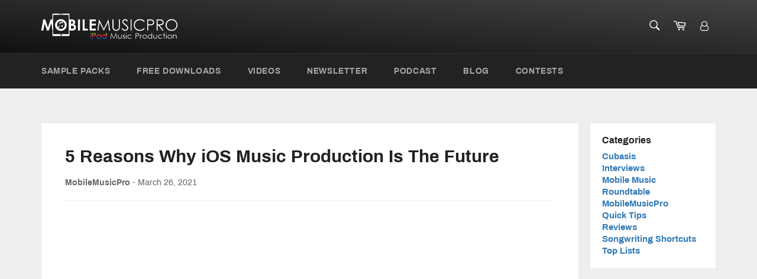

--- FILE ---
content_type: text/javascript
request_url: https://www.mobilemusicpro.com/cdn/shop/t/2/assets/wavesurfer.js?v=73605153077427691331617749672
body_size: 15557
content:
/*!
 * wavesurfer.js 4.6.0 (2021-03-05)
 * https://wavesurfer-js.org
 * @license BSD-3-Clause
 */(function(root,factory){typeof exports=="object"&&typeof module=="object"?module.exports=factory():typeof define=="function"&&define.amd?define("WaveSurfer",[],factory):typeof exports=="object"?exports.WaveSurfer=factory():root.WaveSurfer=factory()})(this,function(){return function(){var __webpack_modules__={"./src/drawer.canvasentry.js":function(module2,exports2,__webpack_require__2){"use strict";Object.defineProperty(exports2,"__esModule",{value:!0}),exports2.default=void 0;var _style=_interopRequireDefault(__webpack_require__2("./src/util/style.js")),_getId=_interopRequireDefault(__webpack_require__2("./src/util/get-id.js"));function _interopRequireDefault(obj){return obj&&obj.__esModule?obj:{default:obj}}function _classCallCheck(instance,Constructor){if(!(instance instanceof Constructor))throw new TypeError("Cannot call a class as a function")}function _defineProperties(target,props){for(var i=0;i<props.length;i++){var descriptor=props[i];descriptor.enumerable=descriptor.enumerable||!1,descriptor.configurable=!0,"value"in descriptor&&(descriptor.writable=!0),Object.defineProperty(target,descriptor.key,descriptor)}}function _createClass(Constructor,protoProps,staticProps){return protoProps&&_defineProperties(Constructor.prototype,protoProps),staticProps&&_defineProperties(Constructor,staticProps),Constructor}var CanvasEntry=function(){function CanvasEntry2(){_classCallCheck(this,CanvasEntry2),this.wave=null,this.waveCtx=null,this.progress=null,this.progressCtx=null,this.start=0,this.end=1,this.id=(0,_getId.default)(typeof this.constructor.name!="undefined"?this.constructor.name.toLowerCase()+"_":"canvasentry_"),this.canvasContextAttributes={}}return _createClass(CanvasEntry2,[{key:"initWave",value:function(element){this.wave=element,this.waveCtx=this.wave.getContext("2d",this.canvasContextAttributes)}},{key:"initProgress",value:function(element){this.progress=element,this.progressCtx=this.progress.getContext("2d",this.canvasContextAttributes)}},{key:"updateDimensions",value:function(elementWidth,totalWidth,width,height){this.start=this.wave.offsetLeft/totalWidth||0,this.end=this.start+elementWidth/totalWidth,this.wave.width=width,this.wave.height=height;var elementSize={width:elementWidth+"px"};(0,_style.default)(this.wave,elementSize),this.hasProgressCanvas&&(this.progress.width=width,this.progress.height=height,(0,_style.default)(this.progress,elementSize))}},{key:"clearWave",value:function(){this.waveCtx.clearRect(0,0,this.waveCtx.canvas.width,this.waveCtx.canvas.height),this.hasProgressCanvas&&this.progressCtx.clearRect(0,0,this.progressCtx.canvas.width,this.progressCtx.canvas.height)}},{key:"setFillStyles",value:function(waveColor,progressColor){this.waveCtx.fillStyle=waveColor,this.hasProgressCanvas&&(this.progressCtx.fillStyle=progressColor)}},{key:"fillRects",value:function(x,y,width,height,radius){this.fillRectToContext(this.waveCtx,x,y,width,height,radius),this.hasProgressCanvas&&this.fillRectToContext(this.progressCtx,x,y,width,height,radius)}},{key:"fillRectToContext",value:function(ctx,x,y,width,height,radius){ctx&&(radius?this.drawRoundedRect(ctx,x,y,width,height,radius):ctx.fillRect(x,y,width,height))}},{key:"drawRoundedRect",value:function(ctx,x,y,width,height,radius){height!==0&&(height<0&&(height*=-1,y-=height),ctx.beginPath(),ctx.moveTo(x+radius,y),ctx.lineTo(x+width-radius,y),ctx.quadraticCurveTo(x+width,y,x+width,y+radius),ctx.lineTo(x+width,y+height-radius),ctx.quadraticCurveTo(x+width,y+height,x+width-radius,y+height),ctx.lineTo(x+radius,y+height),ctx.quadraticCurveTo(x,y+height,x,y+height-radius),ctx.lineTo(x,y+radius),ctx.quadraticCurveTo(x,y,x+radius,y),ctx.closePath(),ctx.fill())}},{key:"drawLines",value:function(peaks,absmax,halfH,offsetY,start,end){this.drawLineToContext(this.waveCtx,peaks,absmax,halfH,offsetY,start,end),this.hasProgressCanvas&&this.drawLineToContext(this.progressCtx,peaks,absmax,halfH,offsetY,start,end)}},{key:"drawLineToContext",value:function(ctx,peaks,absmax,halfH,offsetY,start,end){if(ctx){var length=peaks.length/2,first=Math.round(length*this.start),last=Math.round(length*this.end)+1,canvasStart=first,canvasEnd=last,scale=this.wave.width/(canvasEnd-canvasStart-1),halfOffset=halfH+offsetY,absmaxHalf=absmax/halfH;ctx.beginPath(),ctx.moveTo((canvasStart-first)*scale,halfOffset),ctx.lineTo((canvasStart-first)*scale,halfOffset-Math.round((peaks[2*canvasStart]||0)/absmaxHalf));var i,peak,h;for(i=canvasStart;i<canvasEnd;i++)peak=peaks[2*i]||0,h=Math.round(peak/absmaxHalf),ctx.lineTo((i-first)*scale+this.halfPixel,halfOffset-h);var j=canvasEnd-1;for(j;j>=canvasStart;j--)peak=peaks[2*j+1]||0,h=Math.round(peak/absmaxHalf),ctx.lineTo((j-first)*scale+this.halfPixel,halfOffset-h);ctx.lineTo((canvasStart-first)*scale,halfOffset-Math.round((peaks[2*canvasStart+1]||0)/absmaxHalf)),ctx.closePath(),ctx.fill()}}},{key:"destroy",value:function(){this.waveCtx=null,this.wave=null,this.progressCtx=null,this.progress=null}},{key:"getImage",value:function(format,quality,type){var _this=this;if(type==="blob")return new Promise(function(resolve){_this.wave.toBlob(resolve,format,quality)});if(type==="dataURL")return this.wave.toDataURL(format,quality)}}]),CanvasEntry2}();exports2.default=CanvasEntry,module2.exports=exports2.default},"./src/drawer.js":function(module2,exports2,__webpack_require__2){"use strict";function _typeof(obj){"@babel/helpers - typeof";return typeof Symbol=="function"&&typeof Symbol.iterator=="symbol"?_typeof=function(obj2){return typeof obj2}:_typeof=function(obj2){return obj2&&typeof Symbol=="function"&&obj2.constructor===Symbol&&obj2!==Symbol.prototype?"symbol":typeof obj2},_typeof(obj)}Object.defineProperty(exports2,"__esModule",{value:!0}),exports2.default=void 0;var util=_interopRequireWildcard(__webpack_require__2("./src/util/index.js"));function _getRequireWildcardCache(){if(typeof WeakMap!="function")return null;var cache=new WeakMap;return _getRequireWildcardCache=function(){return cache},cache}function _interopRequireWildcard(obj){if(obj&&obj.__esModule)return obj;if(obj===null||_typeof(obj)!=="object"&&typeof obj!="function")return{default:obj};var cache=_getRequireWildcardCache();if(cache&&cache.has(obj))return cache.get(obj);var newObj={},hasPropertyDescriptor=Object.defineProperty&&Object.getOwnPropertyDescriptor;for(var key in obj)if(Object.prototype.hasOwnProperty.call(obj,key)){var desc=hasPropertyDescriptor?Object.getOwnPropertyDescriptor(obj,key):null;desc&&(desc.get||desc.set)?Object.defineProperty(newObj,key,desc):newObj[key]=obj[key]}return newObj.default=obj,cache&&cache.set(obj,newObj),newObj}function _classCallCheck(instance,Constructor){if(!(instance instanceof Constructor))throw new TypeError("Cannot call a class as a function")}function _defineProperties(target,props){for(var i=0;i<props.length;i++){var descriptor=props[i];descriptor.enumerable=descriptor.enumerable||!1,descriptor.configurable=!0,"value"in descriptor&&(descriptor.writable=!0),Object.defineProperty(target,descriptor.key,descriptor)}}function _createClass(Constructor,protoProps,staticProps){return protoProps&&_defineProperties(Constructor.prototype,protoProps),staticProps&&_defineProperties(Constructor,staticProps),Constructor}function _inherits(subClass,superClass){if(typeof superClass!="function"&&superClass!==null)throw new TypeError("Super expression must either be null or a function");subClass.prototype=Object.create(superClass&&superClass.prototype,{constructor:{value:subClass,writable:!0,configurable:!0}}),superClass&&_setPrototypeOf(subClass,superClass)}function _setPrototypeOf(o,p){return _setPrototypeOf=Object.setPrototypeOf||function(o2,p2){return o2.__proto__=p2,o2},_setPrototypeOf(o,p)}function _createSuper(Derived){var hasNativeReflectConstruct=_isNativeReflectConstruct();return function(){var Super=_getPrototypeOf(Derived),result;if(hasNativeReflectConstruct){var NewTarget=_getPrototypeOf(this).constructor;result=Reflect.construct(Super,arguments,NewTarget)}else result=Super.apply(this,arguments);return _possibleConstructorReturn(this,result)}}function _possibleConstructorReturn(self,call){return call&&(_typeof(call)==="object"||typeof call=="function")?call:_assertThisInitialized(self)}function _assertThisInitialized(self){if(self===void 0)throw new ReferenceError("this hasn't been initialised - super() hasn't been called");return self}function _isNativeReflectConstruct(){if(typeof Reflect=="undefined"||!Reflect.construct||Reflect.construct.sham)return!1;if(typeof Proxy=="function")return!0;try{return Boolean.prototype.valueOf.call(Reflect.construct(Boolean,[],function(){})),!0}catch(e){return!1}}function _getPrototypeOf(o){return _getPrototypeOf=Object.setPrototypeOf?Object.getPrototypeOf:function(o2){return o2.__proto__||Object.getPrototypeOf(o2)},_getPrototypeOf(o)}var Drawer=function(_util$Observer){_inherits(Drawer2,_util$Observer);var _super=_createSuper(Drawer2);function Drawer2(container,params){var _this;return _classCallCheck(this,Drawer2),_this=_super.call(this),_this.container=container,_this.params=params,_this.width=0,_this.height=params.height*_this.params.pixelRatio,_this.lastPos=0,_this.wrapper=null,_this}return _createClass(Drawer2,[{key:"style",value:function(el,styles){return util.style(el,styles)}},{key:"createWrapper",value:function(){this.wrapper=this.container.appendChild(document.createElement("wave")),this.style(this.wrapper,{display:"block",position:"relative",userSelect:"none",webkitUserSelect:"none",height:this.params.height+"px"}),(this.params.fillParent||this.params.scrollParent)&&this.style(this.wrapper,{width:"100%",overflowX:this.params.hideScrollbar?"hidden":"auto",overflowY:"hidden"}),this.setupWrapperEvents()}},{key:"handleEvent",value:function(e,noPrevent){!noPrevent&&e.preventDefault();var clientX=e.targetTouches?e.targetTouches[0].clientX:e.clientX,bbox=this.wrapper.getBoundingClientRect(),nominalWidth=this.width,parentWidth=this.getWidth(),progress;return!this.params.fillParent&&nominalWidth<parentWidth?progress=(this.params.rtl?bbox.right-clientX:clientX-bbox.left)*(this.params.pixelRatio/nominalWidth)||0:progress=((this.params.rtl?bbox.right-clientX:clientX-bbox.left)+this.wrapper.scrollLeft)/this.wrapper.scrollWidth||0,util.clamp(progress,0,1)}},{key:"setupWrapperEvents",value:function(){var _this2=this;this.wrapper.addEventListener("click",function(e){var scrollbarHeight=_this2.wrapper.offsetHeight-_this2.wrapper.clientHeight;if(scrollbarHeight!==0){var bbox=_this2.wrapper.getBoundingClientRect();if(e.clientY>=bbox.bottom-scrollbarHeight)return}_this2.params.interact&&_this2.fireEvent("click",e,_this2.handleEvent(e))}),this.wrapper.addEventListener("dblclick",function(e){_this2.params.interact&&_this2.fireEvent("dblclick",e,_this2.handleEvent(e))}),this.wrapper.addEventListener("scroll",function(e){return _this2.fireEvent("scroll",e)})}},{key:"drawPeaks",value:function(peaks,length,start,end){this.setWidth(length)||this.clearWave(),this.params.barWidth?this.drawBars(peaks,0,start,end):this.drawWave(peaks,0,start,end)}},{key:"resetScroll",value:function(){this.wrapper!==null&&(this.wrapper.scrollLeft=0)}},{key:"recenter",value:function(percent){var position=this.wrapper.scrollWidth*percent;this.recenterOnPosition(position,!0)}},{key:"recenterOnPosition",value:function(position,immediate){var scrollLeft=this.wrapper.scrollLeft,half=~~(this.wrapper.clientWidth/2),maxScroll=this.wrapper.scrollWidth-this.wrapper.clientWidth,target=position-half,offset=target-scrollLeft;if(maxScroll!=0){if(!immediate&&-half<=offset&&offset<half){var rate=this.params.autoCenterRate;rate/=half,rate*=maxScroll,offset=Math.max(-rate,Math.min(rate,offset)),target=scrollLeft+offset}target=Math.max(0,Math.min(maxScroll,target)),target!=scrollLeft&&(this.wrapper.scrollLeft=target)}}},{key:"getScrollX",value:function(){var x=0;if(this.wrapper){var pixelRatio=this.params.pixelRatio;if(x=Math.round(this.wrapper.scrollLeft*pixelRatio),this.params.scrollParent){var maxScroll=~~(this.wrapper.scrollWidth*pixelRatio-this.getWidth());x=Math.min(maxScroll,Math.max(0,x))}}return x}},{key:"getWidth",value:function(){return Math.round(this.container.clientWidth*this.params.pixelRatio)}},{key:"setWidth",value:function(width){return this.width==width?!1:(this.width=width,this.params.fillParent||this.params.scrollParent?this.style(this.wrapper,{width:""}):this.style(this.wrapper,{width:~~(this.width/this.params.pixelRatio)+"px"}),this.updateSize(),!0)}},{key:"setHeight",value:function(height){return height==this.height?!1:(this.height=height,this.style(this.wrapper,{height:~~(this.height/this.params.pixelRatio)+"px"}),this.updateSize(),!0)}},{key:"progress",value:function(_progress){var minPxDelta=1/this.params.pixelRatio,pos=Math.round(_progress*this.width)*minPxDelta;if(pos<this.lastPos||pos-this.lastPos>=minPxDelta){if(this.lastPos=pos,this.params.scrollParent&&this.params.autoCenter){var newPos=~~(this.wrapper.scrollWidth*_progress);this.recenterOnPosition(newPos,this.params.autoCenterImmediately)}this.updateProgress(pos)}}},{key:"destroy",value:function(){this.unAll(),this.wrapper&&(this.wrapper.parentNode==this.container&&this.container.removeChild(this.wrapper),this.wrapper=null)}},{key:"updateCursor",value:function(){}},{key:"updateSize",value:function(){}},{key:"drawBars",value:function(peaks,channelIndex,start,end){}},{key:"drawWave",value:function(peaks,channelIndex,start,end){}},{key:"clearWave",value:function(){}},{key:"updateProgress",value:function(position){}}]),Drawer2}(util.Observer);exports2.default=Drawer,module2.exports=exports2.default},"./src/drawer.multicanvas.js":function(module2,exports2,__webpack_require__2){"use strict";function _typeof(obj){"@babel/helpers - typeof";return typeof Symbol=="function"&&typeof Symbol.iterator=="symbol"?_typeof=function(obj2){return typeof obj2}:_typeof=function(obj2){return obj2&&typeof Symbol=="function"&&obj2.constructor===Symbol&&obj2!==Symbol.prototype?"symbol":typeof obj2},_typeof(obj)}Object.defineProperty(exports2,"__esModule",{value:!0}),exports2.default=void 0;var _drawer=_interopRequireDefault(__webpack_require__2("./src/drawer.js")),util=_interopRequireWildcard(__webpack_require__2("./src/util/index.js")),_drawer2=_interopRequireDefault(__webpack_require__2("./src/drawer.canvasentry.js"));function _getRequireWildcardCache(){if(typeof WeakMap!="function")return null;var cache=new WeakMap;return _getRequireWildcardCache=function(){return cache},cache}function _interopRequireWildcard(obj){if(obj&&obj.__esModule)return obj;if(obj===null||_typeof(obj)!=="object"&&typeof obj!="function")return{default:obj};var cache=_getRequireWildcardCache();if(cache&&cache.has(obj))return cache.get(obj);var newObj={},hasPropertyDescriptor=Object.defineProperty&&Object.getOwnPropertyDescriptor;for(var key in obj)if(Object.prototype.hasOwnProperty.call(obj,key)){var desc=hasPropertyDescriptor?Object.getOwnPropertyDescriptor(obj,key):null;desc&&(desc.get||desc.set)?Object.defineProperty(newObj,key,desc):newObj[key]=obj[key]}return newObj.default=obj,cache&&cache.set(obj,newObj),newObj}function _interopRequireDefault(obj){return obj&&obj.__esModule?obj:{default:obj}}function _classCallCheck(instance,Constructor){if(!(instance instanceof Constructor))throw new TypeError("Cannot call a class as a function")}function _defineProperties(target,props){for(var i=0;i<props.length;i++){var descriptor=props[i];descriptor.enumerable=descriptor.enumerable||!1,descriptor.configurable=!0,"value"in descriptor&&(descriptor.writable=!0),Object.defineProperty(target,descriptor.key,descriptor)}}function _createClass(Constructor,protoProps,staticProps){return protoProps&&_defineProperties(Constructor.prototype,protoProps),staticProps&&_defineProperties(Constructor,staticProps),Constructor}function _inherits(subClass,superClass){if(typeof superClass!="function"&&superClass!==null)throw new TypeError("Super expression must either be null or a function");subClass.prototype=Object.create(superClass&&superClass.prototype,{constructor:{value:subClass,writable:!0,configurable:!0}}),superClass&&_setPrototypeOf(subClass,superClass)}function _setPrototypeOf(o,p){return _setPrototypeOf=Object.setPrototypeOf||function(o2,p2){return o2.__proto__=p2,o2},_setPrototypeOf(o,p)}function _createSuper(Derived){var hasNativeReflectConstruct=_isNativeReflectConstruct();return function(){var Super=_getPrototypeOf(Derived),result;if(hasNativeReflectConstruct){var NewTarget=_getPrototypeOf(this).constructor;result=Reflect.construct(Super,arguments,NewTarget)}else result=Super.apply(this,arguments);return _possibleConstructorReturn(this,result)}}function _possibleConstructorReturn(self,call){return call&&(_typeof(call)==="object"||typeof call=="function")?call:_assertThisInitialized(self)}function _assertThisInitialized(self){if(self===void 0)throw new ReferenceError("this hasn't been initialised - super() hasn't been called");return self}function _isNativeReflectConstruct(){if(typeof Reflect=="undefined"||!Reflect.construct||Reflect.construct.sham)return!1;if(typeof Proxy=="function")return!0;try{return Boolean.prototype.valueOf.call(Reflect.construct(Boolean,[],function(){})),!0}catch(e){return!1}}function _getPrototypeOf(o){return _getPrototypeOf=Object.setPrototypeOf?Object.getPrototypeOf:function(o2){return o2.__proto__||Object.getPrototypeOf(o2)},_getPrototypeOf(o)}var MultiCanvas=function(_Drawer){_inherits(MultiCanvas2,_Drawer);var _super=_createSuper(MultiCanvas2);function MultiCanvas2(container,params){var _this;return _classCallCheck(this,MultiCanvas2),_this=_super.call(this,container,params),_this.maxCanvasWidth=params.maxCanvasWidth,_this.maxCanvasElementWidth=Math.round(params.maxCanvasWidth/params.pixelRatio),_this.hasProgressCanvas=params.waveColor!=params.progressColor,_this.halfPixel=.5/params.pixelRatio,_this.canvases=[],_this.progressWave=null,_this.EntryClass=_drawer2.default,_this.canvasContextAttributes=params.drawingContextAttributes,_this.overlap=2*Math.ceil(params.pixelRatio/2),_this.barRadius=params.barRadius||0,_this}return _createClass(MultiCanvas2,[{key:"init",value:function(){this.createWrapper(),this.createElements()}},{key:"createElements",value:function(){this.progressWave=this.wrapper.appendChild(this.style(document.createElement("wave"),{position:"absolute",zIndex:3,left:0,top:0,bottom:0,overflow:"hidden",width:"0",display:"none",boxSizing:"border-box",borderRightStyle:"solid",pointerEvents:"none"})),this.addCanvas(),this.updateCursor()}},{key:"updateCursor",value:function(){this.style(this.progressWave,{borderRightWidth:this.params.cursorWidth+"px",borderRightColor:this.params.cursorColor})}},{key:"updateSize",value:function(){for(var _this2=this,totalWidth=Math.round(this.width/this.params.pixelRatio),requiredCanvases=Math.ceil(totalWidth/(this.maxCanvasElementWidth+this.overlap));this.canvases.length<requiredCanvases;)this.addCanvas();for(;this.canvases.length>requiredCanvases;)this.removeCanvas();var canvasWidth=this.maxCanvasWidth+this.overlap,lastCanvas=this.canvases.length-1;this.canvases.forEach(function(entry,i){i==lastCanvas&&(canvasWidth=_this2.width-_this2.maxCanvasWidth*lastCanvas),_this2.updateDimensions(entry,canvasWidth,_this2.height),entry.clearWave()})}},{key:"addCanvas",value:function(){var entry=new this.EntryClass;entry.canvasContextAttributes=this.canvasContextAttributes,entry.hasProgressCanvas=this.hasProgressCanvas,entry.halfPixel=this.halfPixel;var leftOffset=this.maxCanvasElementWidth*this.canvases.length;entry.initWave(this.wrapper.appendChild(this.style(document.createElement("canvas"),{position:"absolute",zIndex:2,left:leftOffset+"px",top:0,bottom:0,height:"100%",pointerEvents:"none"}))),this.hasProgressCanvas&&entry.initProgress(this.progressWave.appendChild(this.style(document.createElement("canvas"),{position:"absolute",left:leftOffset+"px",top:0,bottom:0,height:"100%"}))),this.canvases.push(entry)}},{key:"removeCanvas",value:function(){var lastEntry=this.canvases[this.canvases.length-1];lastEntry.wave.parentElement.removeChild(lastEntry.wave),this.hasProgressCanvas&&lastEntry.progress.parentElement.removeChild(lastEntry.progress),lastEntry&&(lastEntry.destroy(),lastEntry=null),this.canvases.pop()}},{key:"updateDimensions",value:function(entry,width,height){var elementWidth=Math.round(width/this.params.pixelRatio),totalWidth=Math.round(this.width/this.params.pixelRatio);entry.updateDimensions(elementWidth,totalWidth,width,height),this.style(this.progressWave,{display:"block"})}},{key:"clearWave",value:function(){var _this3=this;util.frame(function(){_this3.canvases.forEach(function(entry){return entry.clearWave()})})()}},{key:"drawBars",value:function(peaks,channelIndex,start,end){var _this4=this;return this.prepareDraw(peaks,channelIndex,start,end,function(_ref){var absmax=_ref.absmax,hasMinVals=_ref.hasMinVals,height=_ref.height,offsetY=_ref.offsetY,halfH=_ref.halfH,peaks2=_ref.peaks,ch=_ref.channelIndex;if(start!==void 0){var peakIndexScale=hasMinVals?2:1,length=peaks2.length/peakIndexScale,bar=_this4.params.barWidth*_this4.params.pixelRatio,gap=_this4.params.barGap===null?Math.max(_this4.params.pixelRatio,~~(bar/2)):Math.max(_this4.params.pixelRatio,_this4.params.barGap*_this4.params.pixelRatio),step=bar+gap,scale=length/_this4.width,first=start,last=end,i=first;for(i;i<last;i+=step){var peak=peaks2[Math.floor(i*scale*peakIndexScale)]||0,h=Math.round(peak/absmax*halfH);h==0&&_this4.params.barMinHeight&&(h=_this4.params.barMinHeight),_this4.fillRect(i+_this4.halfPixel,halfH-h+offsetY,bar+_this4.halfPixel,h*2,_this4.barRadius,ch)}}})}},{key:"drawWave",value:function(peaks,channelIndex,start,end){var _this5=this;return this.prepareDraw(peaks,channelIndex,start,end,function(_ref2){var absmax=_ref2.absmax,hasMinVals=_ref2.hasMinVals,height=_ref2.height,offsetY=_ref2.offsetY,halfH=_ref2.halfH,peaks2=_ref2.peaks,channelIndex2=_ref2.channelIndex;if(!hasMinVals){var reflectedPeaks=[],len=peaks2.length,i=0;for(i;i<len;i++)reflectedPeaks[2*i]=peaks2[i],reflectedPeaks[2*i+1]=-peaks2[i];peaks2=reflectedPeaks}start!==void 0&&_this5.drawLine(peaks2,absmax,halfH,offsetY,start,end,channelIndex2),_this5.fillRect(0,halfH+offsetY-_this5.halfPixel,_this5.width,_this5.halfPixel,_this5.barRadius,channelIndex2)})}},{key:"drawLine",value:function(peaks,absmax,halfH,offsetY,start,end,channelIndex){var _this6=this,_ref3=this.params.splitChannelsOptions.channelColors[channelIndex]||{},waveColor=_ref3.waveColor,progressColor=_ref3.progressColor;this.canvases.forEach(function(entry,i){_this6.setFillStyles(entry,waveColor,progressColor),entry.drawLines(peaks,absmax,halfH,offsetY,start,end)})}},{key:"fillRect",value:function(x,y,width,height,radius,channelIndex){var startCanvas=Math.floor(x/this.maxCanvasWidth),endCanvas=Math.min(Math.ceil((x+width)/this.maxCanvasWidth)+1,this.canvases.length),i=startCanvas;for(i;i<endCanvas;i++){var entry=this.canvases[i],leftOffset=i*this.maxCanvasWidth,intersection={x1:Math.max(x,i*this.maxCanvasWidth),y1:y,x2:Math.min(x+width,i*this.maxCanvasWidth+entry.wave.width),y2:y+height};if(intersection.x1<intersection.x2){var _ref4=this.params.splitChannelsOptions.channelColors[channelIndex]||{},waveColor=_ref4.waveColor,progressColor=_ref4.progressColor;this.setFillStyles(entry,waveColor,progressColor),entry.fillRects(intersection.x1-leftOffset,intersection.y1,intersection.x2-intersection.x1,intersection.y2-intersection.y1,radius)}}}},{key:"hideChannel",value:function(channelIndex){return this.params.splitChannels&&this.params.splitChannelsOptions.filterChannels.includes(channelIndex)}},{key:"prepareDraw",value:function(peaks,channelIndex,start,end,fn,drawIndex,normalizedMax){var _this7=this;return util.frame(function(){if(peaks[0]instanceof Array){var channels=peaks;if(_this7.params.splitChannels){var filteredChannels=channels.filter(function(c,i){return!_this7.hideChannel(i)});_this7.params.splitChannelsOptions.overlay||_this7.setHeight(Math.max(filteredChannels.length,1)*_this7.params.height*_this7.params.pixelRatio);var overallAbsMax;return _this7.params.splitChannelsOptions&&_this7.params.splitChannelsOptions.relativeNormalization&&(overallAbsMax=util.max(channels.map(function(channelPeaks){return util.absMax(channelPeaks)}))),channels.forEach(function(channelPeaks,i){return _this7.prepareDraw(channelPeaks,i,start,end,fn,filteredChannels.indexOf(channelPeaks),overallAbsMax)})}peaks=channels[0]}if(!_this7.hideChannel(channelIndex)){var absmax=1/_this7.params.barHeight;_this7.params.normalize&&(absmax=normalizedMax===void 0?util.absMax(peaks):normalizedMax);var hasMinVals=[].some.call(peaks,function(val){return val<0}),height=_this7.params.height*_this7.params.pixelRatio,halfH=height/2,offsetY=height*drawIndex||0;return _this7.params.splitChannelsOptions&&_this7.params.splitChannelsOptions.overlay&&(offsetY=0),fn({absmax:absmax,hasMinVals:hasMinVals,height:height,offsetY:offsetY,halfH:halfH,peaks:peaks,channelIndex:channelIndex})}})()}},{key:"setFillStyles",value:function(entry){var waveColor=arguments.length>1&&arguments[1]!==void 0?arguments[1]:this.params.waveColor,progressColor=arguments.length>2&&arguments[2]!==void 0?arguments[2]:this.params.progressColor;entry.setFillStyles(waveColor,progressColor)}},{key:"getImage",value:function(format,quality,type){if(type==="blob")return Promise.all(this.canvases.map(function(entry){return entry.getImage(format,quality,type)}));if(type==="dataURL"){var images=this.canvases.map(function(entry){return entry.getImage(format,quality,type)});return images.length>1?images:images[0]}}},{key:"updateProgress",value:function(position){this.style(this.progressWave,{width:position+"px"})}}]),MultiCanvas2}(_drawer.default);exports2.default=MultiCanvas,module2.exports=exports2.default},"./src/mediaelement-webaudio.js":function(module2,exports2,__webpack_require__2){"use strict";function _typeof(obj){"@babel/helpers - typeof";return typeof Symbol=="function"&&typeof Symbol.iterator=="symbol"?_typeof=function(obj2){return typeof obj2}:_typeof=function(obj2){return obj2&&typeof Symbol=="function"&&obj2.constructor===Symbol&&obj2!==Symbol.prototype?"symbol":typeof obj2},_typeof(obj)}Object.defineProperty(exports2,"__esModule",{value:!0}),exports2.default=void 0;var _mediaelement=_interopRequireDefault(__webpack_require__2("./src/mediaelement.js"));function _interopRequireDefault(obj){return obj&&obj.__esModule?obj:{default:obj}}function _classCallCheck(instance,Constructor){if(!(instance instanceof Constructor))throw new TypeError("Cannot call a class as a function")}function _defineProperties(target,props){for(var i=0;i<props.length;i++){var descriptor=props[i];descriptor.enumerable=descriptor.enumerable||!1,descriptor.configurable=!0,"value"in descriptor&&(descriptor.writable=!0),Object.defineProperty(target,descriptor.key,descriptor)}}function _createClass(Constructor,protoProps,staticProps){return protoProps&&_defineProperties(Constructor.prototype,protoProps),staticProps&&_defineProperties(Constructor,staticProps),Constructor}function _get(target,property,receiver){return typeof Reflect!="undefined"&&Reflect.get?_get=Reflect.get:_get=function(target2,property2,receiver2){var base=_superPropBase(target2,property2);if(base){var desc=Object.getOwnPropertyDescriptor(base,property2);return desc.get?desc.get.call(receiver2):desc.value}},_get(target,property,receiver||target)}function _superPropBase(object,property){for(;!Object.prototype.hasOwnProperty.call(object,property)&&(object=_getPrototypeOf(object),object!==null););return object}function _inherits(subClass,superClass){if(typeof superClass!="function"&&superClass!==null)throw new TypeError("Super expression must either be null or a function");subClass.prototype=Object.create(superClass&&superClass.prototype,{constructor:{value:subClass,writable:!0,configurable:!0}}),superClass&&_setPrototypeOf(subClass,superClass)}function _setPrototypeOf(o,p){return _setPrototypeOf=Object.setPrototypeOf||function(o2,p2){return o2.__proto__=p2,o2},_setPrototypeOf(o,p)}function _createSuper(Derived){var hasNativeReflectConstruct=_isNativeReflectConstruct();return function(){var Super=_getPrototypeOf(Derived),result;if(hasNativeReflectConstruct){var NewTarget=_getPrototypeOf(this).constructor;result=Reflect.construct(Super,arguments,NewTarget)}else result=Super.apply(this,arguments);return _possibleConstructorReturn(this,result)}}function _possibleConstructorReturn(self,call){return call&&(_typeof(call)==="object"||typeof call=="function")?call:_assertThisInitialized(self)}function _assertThisInitialized(self){if(self===void 0)throw new ReferenceError("this hasn't been initialised - super() hasn't been called");return self}function _isNativeReflectConstruct(){if(typeof Reflect=="undefined"||!Reflect.construct||Reflect.construct.sham)return!1;if(typeof Proxy=="function")return!0;try{return Boolean.prototype.valueOf.call(Reflect.construct(Boolean,[],function(){})),!0}catch(e){return!1}}function _getPrototypeOf(o){return _getPrototypeOf=Object.setPrototypeOf?Object.getPrototypeOf:function(o2){return o2.__proto__||Object.getPrototypeOf(o2)},_getPrototypeOf(o)}var MediaElementWebAudio=function(_MediaElement){_inherits(MediaElementWebAudio2,_MediaElement);var _super=_createSuper(MediaElementWebAudio2);function MediaElementWebAudio2(params){var _this;return _classCallCheck(this,MediaElementWebAudio2),_this=_super.call(this,params),_this.params=params,_this.sourceMediaElement=null,_this}return _createClass(MediaElementWebAudio2,[{key:"init",value:function(){this.setPlaybackRate(this.params.audioRate),this.createTimer(),this.createVolumeNode(),this.createScriptNode(),this.createAnalyserNode()}},{key:"_load",value:function(media,peaks,preload){_get(_getPrototypeOf(MediaElementWebAudio2.prototype),"_load",this).call(this,media,peaks,preload),this.createMediaElementSource(media)}},{key:"createMediaElementSource",value:function(mediaElement){this.sourceMediaElement=this.ac.createMediaElementSource(mediaElement),this.sourceMediaElement.connect(this.analyser)}},{key:"play",value:function(start,end){return this.resumeAudioContext(),_get(_getPrototypeOf(MediaElementWebAudio2.prototype),"play",this).call(this,start,end)}},{key:"destroy",value:function(){_get(_getPrototypeOf(MediaElementWebAudio2.prototype),"destroy",this).call(this),this.destroyWebAudio()}}]),MediaElementWebAudio2}(_mediaelement.default);exports2.default=MediaElementWebAudio,module2.exports=exports2.default},"./src/mediaelement.js":function(module2,exports2,__webpack_require__2){"use strict";function _typeof(obj){"@babel/helpers - typeof";return typeof Symbol=="function"&&typeof Symbol.iterator=="symbol"?_typeof=function(obj2){return typeof obj2}:_typeof=function(obj2){return obj2&&typeof Symbol=="function"&&obj2.constructor===Symbol&&obj2!==Symbol.prototype?"symbol":typeof obj2},_typeof(obj)}Object.defineProperty(exports2,"__esModule",{value:!0}),exports2.default=void 0;var _webaudio=_interopRequireDefault(__webpack_require__2("./src/webaudio.js")),util=_interopRequireWildcard(__webpack_require__2("./src/util/index.js"));function _getRequireWildcardCache(){if(typeof WeakMap!="function")return null;var cache=new WeakMap;return _getRequireWildcardCache=function(){return cache},cache}function _interopRequireWildcard(obj){if(obj&&obj.__esModule)return obj;if(obj===null||_typeof(obj)!=="object"&&typeof obj!="function")return{default:obj};var cache=_getRequireWildcardCache();if(cache&&cache.has(obj))return cache.get(obj);var newObj={},hasPropertyDescriptor=Object.defineProperty&&Object.getOwnPropertyDescriptor;for(var key in obj)if(Object.prototype.hasOwnProperty.call(obj,key)){var desc=hasPropertyDescriptor?Object.getOwnPropertyDescriptor(obj,key):null;desc&&(desc.get||desc.set)?Object.defineProperty(newObj,key,desc):newObj[key]=obj[key]}return newObj.default=obj,cache&&cache.set(obj,newObj),newObj}function _interopRequireDefault(obj){return obj&&obj.__esModule?obj:{default:obj}}function _classCallCheck(instance,Constructor){if(!(instance instanceof Constructor))throw new TypeError("Cannot call a class as a function")}function _defineProperties(target,props){for(var i=0;i<props.length;i++){var descriptor=props[i];descriptor.enumerable=descriptor.enumerable||!1,descriptor.configurable=!0,"value"in descriptor&&(descriptor.writable=!0),Object.defineProperty(target,descriptor.key,descriptor)}}function _createClass(Constructor,protoProps,staticProps){return protoProps&&_defineProperties(Constructor.prototype,protoProps),staticProps&&_defineProperties(Constructor,staticProps),Constructor}function _get(target,property,receiver){return typeof Reflect!="undefined"&&Reflect.get?_get=Reflect.get:_get=function(target2,property2,receiver2){var base=_superPropBase(target2,property2);if(base){var desc=Object.getOwnPropertyDescriptor(base,property2);return desc.get?desc.get.call(receiver2):desc.value}},_get(target,property,receiver||target)}function _superPropBase(object,property){for(;!Object.prototype.hasOwnProperty.call(object,property)&&(object=_getPrototypeOf(object),object!==null););return object}function _inherits(subClass,superClass){if(typeof superClass!="function"&&superClass!==null)throw new TypeError("Super expression must either be null or a function");subClass.prototype=Object.create(superClass&&superClass.prototype,{constructor:{value:subClass,writable:!0,configurable:!0}}),superClass&&_setPrototypeOf(subClass,superClass)}function _setPrototypeOf(o,p){return _setPrototypeOf=Object.setPrototypeOf||function(o2,p2){return o2.__proto__=p2,o2},_setPrototypeOf(o,p)}function _createSuper(Derived){var hasNativeReflectConstruct=_isNativeReflectConstruct();return function(){var Super=_getPrototypeOf(Derived),result;if(hasNativeReflectConstruct){var NewTarget=_getPrototypeOf(this).constructor;result=Reflect.construct(Super,arguments,NewTarget)}else result=Super.apply(this,arguments);return _possibleConstructorReturn(this,result)}}function _possibleConstructorReturn(self,call){return call&&(_typeof(call)==="object"||typeof call=="function")?call:_assertThisInitialized(self)}function _assertThisInitialized(self){if(self===void 0)throw new ReferenceError("this hasn't been initialised - super() hasn't been called");return self}function _isNativeReflectConstruct(){if(typeof Reflect=="undefined"||!Reflect.construct||Reflect.construct.sham)return!1;if(typeof Proxy=="function")return!0;try{return Boolean.prototype.valueOf.call(Reflect.construct(Boolean,[],function(){})),!0}catch(e){return!1}}function _getPrototypeOf(o){return _getPrototypeOf=Object.setPrototypeOf?Object.getPrototypeOf:function(o2){return o2.__proto__||Object.getPrototypeOf(o2)},_getPrototypeOf(o)}var MediaElement=function(_WebAudio){_inherits(MediaElement2,_WebAudio);var _super=_createSuper(MediaElement2);function MediaElement2(params){var _this;return _classCallCheck(this,MediaElement2),_this=_super.call(this,params),_this.params=params,_this.media={currentTime:0,duration:0,paused:!0,playbackRate:1,play:function(){},pause:function(){},volume:0},_this.mediaType=params.mediaType.toLowerCase(),_this.elementPosition=params.elementPosition,_this.peaks=null,_this.playbackRate=1,_this.volume=1,_this.isMuted=!1,_this.buffer=null,_this.onPlayEnd=null,_this.mediaListeners={},_this}return _createClass(MediaElement2,[{key:"init",value:function(){this.setPlaybackRate(this.params.audioRate),this.createTimer()}},{key:"_setupMediaListeners",value:function(){var _this2=this;this.mediaListeners.error=function(){_this2.fireEvent("error","Error loading media element")},this.mediaListeners.canplay=function(){_this2.fireEvent("canplay")},this.mediaListeners.ended=function(){_this2.fireEvent("finish")},this.mediaListeners.play=function(){_this2.fireEvent("play")},this.mediaListeners.pause=function(){_this2.fireEvent("pause")},this.mediaListeners.seeked=function(event){_this2.fireEvent("seek")},this.mediaListeners.volumechange=function(event){_this2.isMuted=_this2.media.muted,_this2.isMuted?_this2.volume=0:_this2.volume=_this2.media.volume,_this2.fireEvent("volume")},Object.keys(this.mediaListeners).forEach(function(id){_this2.media.removeEventListener(id,_this2.mediaListeners[id]),_this2.media.addEventListener(id,_this2.mediaListeners[id])})}},{key:"createTimer",value:function(){var _this3=this,onAudioProcess=function onAudioProcess2(){_this3.isPaused()||(_this3.fireEvent("audioprocess",_this3.getCurrentTime()),util.frame(onAudioProcess2)())};this.on("play",onAudioProcess),this.on("pause",function(){_this3.fireEvent("audioprocess",_this3.getCurrentTime())})}},{key:"load",value:function(url,container,peaks,preload){var media=document.createElement(this.mediaType);media.controls=this.params.mediaControls,media.autoplay=this.params.autoplay||!1,media.preload=preload==null?"auto":preload,media.src=url,media.style.width="100%";var prevMedia=container.querySelector(this.mediaType);prevMedia&&container.removeChild(prevMedia),container.appendChild(media),this._load(media,peaks,preload)}},{key:"loadElt",value:function(elt,peaks){elt.controls=this.params.mediaControls,elt.autoplay=this.params.autoplay||!1,this._load(elt,peaks,elt.preload)}},{key:"_load",value:function(media,peaks,preload){if(!(media instanceof HTMLMediaElement)||typeof media.addEventListener=="undefined")throw new Error("media parameter is not a valid media element");typeof media.load=="function"&&!(peaks&&preload=="none")&&media.load(),this.media=media,this._setupMediaListeners(),this.peaks=peaks,this.onPlayEnd=null,this.buffer=null,this.isMuted=media.muted,this.setPlaybackRate(this.playbackRate),this.setVolume(this.volume)}},{key:"isPaused",value:function(){return!this.media||this.media.paused}},{key:"getDuration",value:function(){if(this.explicitDuration)return this.explicitDuration;var duration=(this.buffer||this.media).duration;return duration>=1/0&&(duration=this.media.seekable.end(0)),duration}},{key:"getCurrentTime",value:function(){return this.media&&this.media.currentTime}},{key:"getPlayedPercents",value:function(){return this.getCurrentTime()/this.getDuration()||0}},{key:"getPlaybackRate",value:function(){return this.playbackRate||this.media.playbackRate}},{key:"setPlaybackRate",value:function(value){this.playbackRate=value||1,this.media.playbackRate=this.playbackRate}},{key:"seekTo",value:function(start){start!=null&&(this.media.currentTime=start),this.clearPlayEnd()}},{key:"play",value:function(start,end){this.seekTo(start);var promise=this.media.play();return end&&this.setPlayEnd(end),promise}},{key:"pause",value:function(){var promise;return this.media&&(promise=this.media.pause()),this.clearPlayEnd(),promise}},{key:"setPlayEnd",value:function(end){var _this4=this;this.clearPlayEnd(),this._onPlayEnd=function(time){time>=end&&(_this4.pause(),_this4.seekTo(end))},this.on("audioprocess",this._onPlayEnd)}},{key:"clearPlayEnd",value:function(){this._onPlayEnd&&(this.un("audioprocess",this._onPlayEnd),this._onPlayEnd=null)}},{key:"getPeaks",value:function(length,first,last){return this.buffer?_get(_getPrototypeOf(MediaElement2.prototype),"getPeaks",this).call(this,length,first,last):this.peaks||[]}},{key:"setSinkId",value:function(deviceId){return deviceId?this.media.setSinkId?this.media.setSinkId(deviceId):Promise.reject(new Error("setSinkId is not supported in your browser")):Promise.reject(new Error("Invalid deviceId: "+deviceId))}},{key:"getVolume",value:function(){return this.volume}},{key:"setVolume",value:function(value){this.volume=value,this.media.volume!==this.volume&&(this.media.volume=this.volume)}},{key:"setMute",value:function(muted){this.isMuted=this.media.muted=muted}},{key:"destroy",value:function(){var _this5=this;this.pause(),this.unAll(),this.destroyed=!0,Object.keys(this.mediaListeners).forEach(function(id){_this5.media&&_this5.media.removeEventListener(id,_this5.mediaListeners[id])}),this.params.removeMediaElementOnDestroy&&this.media&&this.media.parentNode&&this.media.parentNode.removeChild(this.media),this.media=null}}]),MediaElement2}(_webaudio.default);exports2.default=MediaElement,module2.exports=exports2.default},"./src/peakcache.js":function(module2,exports2){"use strict";Object.defineProperty(exports2,"__esModule",{value:!0}),exports2.default=void 0;function _classCallCheck(instance,Constructor){if(!(instance instanceof Constructor))throw new TypeError("Cannot call a class as a function")}function _defineProperties(target,props){for(var i=0;i<props.length;i++){var descriptor=props[i];descriptor.enumerable=descriptor.enumerable||!1,descriptor.configurable=!0,"value"in descriptor&&(descriptor.writable=!0),Object.defineProperty(target,descriptor.key,descriptor)}}function _createClass(Constructor,protoProps,staticProps){return protoProps&&_defineProperties(Constructor.prototype,protoProps),staticProps&&_defineProperties(Constructor,staticProps),Constructor}var PeakCache=function(){function PeakCache2(){_classCallCheck(this,PeakCache2),this.clearPeakCache()}return _createClass(PeakCache2,[{key:"clearPeakCache",value:function(){this.peakCacheRanges=[],this.peakCacheLength=-1}},{key:"addRangeToPeakCache",value:function(length,start,end){length!=this.peakCacheLength&&(this.clearPeakCache(),this.peakCacheLength=length);for(var uncachedRanges=[],i=0;i<this.peakCacheRanges.length&&this.peakCacheRanges[i]<start;)i++;for(i%2==0&&uncachedRanges.push(start);i<this.peakCacheRanges.length&&this.peakCacheRanges[i]<=end;)uncachedRanges.push(this.peakCacheRanges[i]),i++;i%2==0&&uncachedRanges.push(end),uncachedRanges=uncachedRanges.filter(function(item,pos,arr){return pos==0?item!=arr[pos+1]:pos==arr.length-1?item!=arr[pos-1]:item!=arr[pos-1]&&item!=arr[pos+1]}),this.peakCacheRanges=this.peakCacheRanges.concat(uncachedRanges),this.peakCacheRanges=this.peakCacheRanges.sort(function(a,b){return a-b}).filter(function(item,pos,arr){return pos==0?item!=arr[pos+1]:pos==arr.length-1?item!=arr[pos-1]:item!=arr[pos-1]&&item!=arr[pos+1]});var uncachedRangePairs=[];for(i=0;i<uncachedRanges.length;i+=2)uncachedRangePairs.push([uncachedRanges[i],uncachedRanges[i+1]]);return uncachedRangePairs}},{key:"getCacheRanges",value:function(){var peakCacheRangePairs=[],i;for(i=0;i<this.peakCacheRanges.length;i+=2)peakCacheRangePairs.push([this.peakCacheRanges[i],this.peakCacheRanges[i+1]]);return peakCacheRangePairs}}]),PeakCache2}();exports2.default=PeakCache,module2.exports=exports2.default},"./src/util/absMax.js":function(module2,exports2,__webpack_require__2){"use strict";Object.defineProperty(exports2,"__esModule",{value:!0}),exports2.default=absMax;var _max=_interopRequireDefault(__webpack_require__2("./src/util/max.js")),_min=_interopRequireDefault(__webpack_require__2("./src/util/min.js"));function _interopRequireDefault(obj){return obj&&obj.__esModule?obj:{default:obj}}function absMax(values){var max=(0,_max.default)(values),min=(0,_min.default)(values);return-min>max?-min:max}module2.exports=exports2.default},"./src/util/clamp.js":function(module2,exports2){"use strict";Object.defineProperty(exports2,"__esModule",{value:!0}),exports2.default=clamp;function clamp(val,min,max){return Math.min(Math.max(min,val),max)}module2.exports=exports2.default},"./src/util/fetch.js":function(module2,exports2,__webpack_require__2){"use strict";Object.defineProperty(exports2,"__esModule",{value:!0}),exports2.default=fetchFile;var _observer=_interopRequireDefault(__webpack_require__2("./src/util/observer.js"));function _interopRequireDefault(obj){return obj&&obj.__esModule?obj:{default:obj}}function _classCallCheck(instance,Constructor){if(!(instance instanceof Constructor))throw new TypeError("Cannot call a class as a function")}function _defineProperties(target,props){for(var i=0;i<props.length;i++){var descriptor=props[i];descriptor.enumerable=descriptor.enumerable||!1,descriptor.configurable=!0,"value"in descriptor&&(descriptor.writable=!0),Object.defineProperty(target,descriptor.key,descriptor)}}function _createClass(Constructor,protoProps,staticProps){return protoProps&&_defineProperties(Constructor.prototype,protoProps),staticProps&&_defineProperties(Constructor,staticProps),Constructor}var ProgressHandler=function(){function ProgressHandler2(instance,contentLength,response){_classCallCheck(this,ProgressHandler2),this.instance=instance,this.instance._reader=response.body.getReader(),this.total=parseInt(contentLength,10),this.loaded=0}return _createClass(ProgressHandler2,[{key:"start",value:function(controller){var _this=this,read=function read2(){_this.instance._reader.read().then(function(_ref){var done=_ref.done,value=_ref.value;if(done){_this.total===0&&_this.instance.onProgress.call(_this.instance,{loaded:_this.loaded,total:_this.total,lengthComputable:!1}),controller.close();return}_this.loaded+=value.byteLength,_this.instance.onProgress.call(_this.instance,{loaded:_this.loaded,total:_this.total,lengthComputable:_this.total!==0}),controller.enqueue(value),read2()}).catch(function(error){controller.error(error)})};read()}}]),ProgressHandler2}();function fetchFile(options){if(options){if(!options.url)throw new Error("fetch url missing")}else throw new Error("fetch options missing");var instance=new _observer.default,fetchHeaders=new Headers,fetchRequest=new Request(options.url);instance.controller=new AbortController,options&&options.requestHeaders&&options.requestHeaders.forEach(function(header){fetchHeaders.append(header.key,header.value)});var responseType=options.responseType||"json",fetchOptions={method:options.method||"GET",headers:fetchHeaders,mode:options.mode||"cors",credentials:options.credentials||"same-origin",cache:options.cache||"default",redirect:options.redirect||"follow",referrer:options.referrer||"client",signal:instance.controller.signal};return fetch(fetchRequest,fetchOptions).then(function(response){instance.response=response;var progressAvailable=!0;response.body||(progressAvailable=!1);var contentLength=response.headers.get("content-length");return contentLength===null&&(progressAvailable=!1),progressAvailable?(instance.onProgress=function(e){instance.fireEvent("progress",e)},new Response(new ReadableStream(new ProgressHandler(instance,contentLength,response)),fetchOptions)):response}).then(function(response){var errMsg;if(response.ok)switch(responseType){case"arraybuffer":return response.arrayBuffer();case"json":return response.json();case"blob":return response.blob();case"text":return response.text();default:errMsg="Unknown responseType: "+responseType;break}throw errMsg||(errMsg="HTTP error status: "+response.status),new Error(errMsg)}).then(function(response){instance.fireEvent("success",response)}).catch(function(error){instance.fireEvent("error",error)}),instance.fetchRequest=fetchRequest,instance}module2.exports=exports2.default},"./src/util/frame.js":function(module2,exports2,__webpack_require__2){"use strict";Object.defineProperty(exports2,"__esModule",{value:!0}),exports2.default=frame;var _requestAnimationFrame=_interopRequireDefault(__webpack_require__2("./src/util/request-animation-frame.js"));function _interopRequireDefault(obj){return obj&&obj.__esModule?obj:{default:obj}}function frame(func){return function(){for(var _len=arguments.length,args=new Array(_len),_key=0;_key<_len;_key++)args[_key]=arguments[_key];return(0,_requestAnimationFrame.default)(function(){return func.apply(void 0,args)})}}module2.exports=exports2.default},"./src/util/get-id.js":function(module2,exports2){"use strict";Object.defineProperty(exports2,"__esModule",{value:!0}),exports2.default=getId;function getId(prefix){return prefix===void 0&&(prefix="wavesurfer_"),prefix+Math.random().toString(32).substring(2)}module2.exports=exports2.default},"./src/util/index.js":function(__unused_webpack_module,exports2,__webpack_require__2){"use strict";Object.defineProperty(exports2,"__esModule",{value:!0}),Object.defineProperty(exports2,"getId",{enumerable:!0,get:function(){return _getId.default}}),Object.defineProperty(exports2,"max",{enumerable:!0,get:function(){return _max.default}}),Object.defineProperty(exports2,"min",{enumerable:!0,get:function(){return _min.default}}),Object.defineProperty(exports2,"absMax",{enumerable:!0,get:function(){return _absMax.default}}),Object.defineProperty(exports2,"Observer",{enumerable:!0,get:function(){return _observer.default}}),Object.defineProperty(exports2,"style",{enumerable:!0,get:function(){return _style.default}}),Object.defineProperty(exports2,"requestAnimationFrame",{enumerable:!0,get:function(){return _requestAnimationFrame.default}}),Object.defineProperty(exports2,"frame",{enumerable:!0,get:function(){return _frame.default}}),Object.defineProperty(exports2,"debounce",{enumerable:!0,get:function(){return _debounce.default}}),Object.defineProperty(exports2,"preventClick",{enumerable:!0,get:function(){return _preventClick.default}}),Object.defineProperty(exports2,"fetchFile",{enumerable:!0,get:function(){return _fetch.default}}),Object.defineProperty(exports2,"clamp",{enumerable:!0,get:function(){return _clamp.default}});var _getId=_interopRequireDefault(__webpack_require__2("./src/util/get-id.js")),_max=_interopRequireDefault(__webpack_require__2("./src/util/max.js")),_min=_interopRequireDefault(__webpack_require__2("./src/util/min.js")),_absMax=_interopRequireDefault(__webpack_require__2("./src/util/absMax.js")),_observer=_interopRequireDefault(__webpack_require__2("./src/util/observer.js")),_style=_interopRequireDefault(__webpack_require__2("./src/util/style.js")),_requestAnimationFrame=_interopRequireDefault(__webpack_require__2("./src/util/request-animation-frame.js")),_frame=_interopRequireDefault(__webpack_require__2("./src/util/frame.js")),_debounce=_interopRequireDefault(__webpack_require__2("./node_modules/debounce/index.js")),_preventClick=_interopRequireDefault(__webpack_require__2("./src/util/prevent-click.js")),_fetch=_interopRequireDefault(__webpack_require__2("./src/util/fetch.js")),_clamp=_interopRequireDefault(__webpack_require__2("./src/util/clamp.js"));function _interopRequireDefault(obj){return obj&&obj.__esModule?obj:{default:obj}}},"./src/util/max.js":function(module2,exports2){"use strict";Object.defineProperty(exports2,"__esModule",{value:!0}),exports2.default=max;function max(values){var largest=-1/0;return Object.keys(values).forEach(function(i){values[i]>largest&&(largest=values[i])}),largest}module2.exports=exports2.default},"./src/util/min.js":function(module2,exports2){"use strict";Object.defineProperty(exports2,"__esModule",{value:!0}),exports2.default=min;function min(values){var smallest=1/0;return Object.keys(values).forEach(function(i){values[i]<smallest&&(smallest=values[i])}),smallest}module2.exports=exports2.default},"./src/util/observer.js":function(module2,exports2){"use strict";Object.defineProperty(exports2,"__esModule",{value:!0}),exports2.default=void 0;function _classCallCheck(instance,Constructor){if(!(instance instanceof Constructor))throw new TypeError("Cannot call a class as a function")}function _defineProperties(target,props){for(var i=0;i<props.length;i++){var descriptor=props[i];descriptor.enumerable=descriptor.enumerable||!1,descriptor.configurable=!0,"value"in descriptor&&(descriptor.writable=!0),Object.defineProperty(target,descriptor.key,descriptor)}}function _createClass(Constructor,protoProps,staticProps){return protoProps&&_defineProperties(Constructor.prototype,protoProps),staticProps&&_defineProperties(Constructor,staticProps),Constructor}var Observer=function(){function Observer2(){_classCallCheck(this,Observer2),this._disabledEventEmissions=[],this.handlers=null}return _createClass(Observer2,[{key:"on",value:function(event,fn){var _this=this;this.handlers||(this.handlers={});var handlers=this.handlers[event];return handlers||(handlers=this.handlers[event]=[]),handlers.push(fn),{name:event,callback:fn,un:function(e,fn2){return _this.un(e,fn2)}}}},{key:"un",value:function(event,fn){if(this.handlers){var handlers=this.handlers[event],i;if(handlers)if(fn)for(i=handlers.length-1;i>=0;i--)handlers[i]==fn&&handlers.splice(i,1);else handlers.length=0}}},{key:"unAll",value:function(){this.handlers=null}},{key:"once",value:function(event,handler){var _this2=this,fn=function fn2(){for(var _len=arguments.length,args=new Array(_len),_key=0;_key<_len;_key++)args[_key]=arguments[_key];handler.apply(_this2,args),setTimeout(function(){_this2.un(event,fn2)},0)};return this.on(event,fn)}},{key:"setDisabledEventEmissions",value:function(eventNames){this._disabledEventEmissions=eventNames}},{key:"_isDisabledEventEmission",value:function(event){return this._disabledEventEmissions&&this._disabledEventEmissions.includes(event)}},{key:"fireEvent",value:function(event){for(var _len2=arguments.length,args=new Array(_len2>1?_len2-1:0),_key2=1;_key2<_len2;_key2++)args[_key2-1]=arguments[_key2];if(!(!this.handlers||this._isDisabledEventEmission(event))){var handlers=this.handlers[event];handlers&&handlers.forEach(function(fn){fn.apply(void 0,args)})}}}]),Observer2}();exports2.default=Observer,module2.exports=exports2.default},"./src/util/prevent-click.js":function(module2,exports2){"use strict";Object.defineProperty(exports2,"__esModule",{value:!0}),exports2.default=preventClick;function preventClickHandler(event){event.stopPropagation(),document.body.removeEventListener("click",preventClickHandler,!0)}function preventClick(values){document.body.addEventListener("click",preventClickHandler,!0)}module2.exports=exports2.default},"./src/util/request-animation-frame.js":function(module2,exports2){"use strict";Object.defineProperty(exports2,"__esModule",{value:!0}),exports2.default=void 0;var _default=(window.requestAnimationFrame||window.webkitRequestAnimationFrame||window.mozRequestAnimationFrame||window.oRequestAnimationFrame||window.msRequestAnimationFrame||function(callback,element){return setTimeout(callback,1e3/60)}).bind(window);exports2.default=_default,module2.exports=exports2.default},"./src/util/style.js":function(module2,exports2){"use strict";Object.defineProperty(exports2,"__esModule",{value:!0}),exports2.default=style;function style(el,styles){return Object.keys(styles).forEach(function(prop){el.style[prop]!==styles[prop]&&(el.style[prop]=styles[prop])}),el}module2.exports=exports2.default},"./src/wavesurfer.js":function(module2,exports2,__webpack_require__2){"use strict";function _typeof(obj){"@babel/helpers - typeof";return typeof Symbol=="function"&&typeof Symbol.iterator=="symbol"?_typeof=function(obj2){return typeof obj2}:_typeof=function(obj2){return obj2&&typeof Symbol=="function"&&obj2.constructor===Symbol&&obj2!==Symbol.prototype?"symbol":typeof obj2},_typeof(obj)}Object.defineProperty(exports2,"__esModule",{value:!0}),exports2.default=void 0;var util=_interopRequireWildcard(__webpack_require__2("./src/util/index.js")),_drawer=_interopRequireDefault(__webpack_require__2("./src/drawer.multicanvas.js")),_webaudio=_interopRequireDefault(__webpack_require__2("./src/webaudio.js")),_mediaelement=_interopRequireDefault(__webpack_require__2("./src/mediaelement.js")),_peakcache=_interopRequireDefault(__webpack_require__2("./src/peakcache.js")),_mediaelementWebaudio=_interopRequireDefault(__webpack_require__2("./src/mediaelement-webaudio.js"));function _interopRequireDefault(obj){return obj&&obj.__esModule?obj:{default:obj}}function _getRequireWildcardCache(){if(typeof WeakMap!="function")return null;var cache=new WeakMap;return _getRequireWildcardCache=function(){return cache},cache}function _interopRequireWildcard(obj){if(obj&&obj.__esModule)return obj;if(obj===null||_typeof(obj)!=="object"&&typeof obj!="function")return{default:obj};var cache=_getRequireWildcardCache();if(cache&&cache.has(obj))return cache.get(obj);var newObj={},hasPropertyDescriptor=Object.defineProperty&&Object.getOwnPropertyDescriptor;for(var key in obj)if(Object.prototype.hasOwnProperty.call(obj,key)){var desc=hasPropertyDescriptor?Object.getOwnPropertyDescriptor(obj,key):null;desc&&(desc.get||desc.set)?Object.defineProperty(newObj,key,desc):newObj[key]=obj[key]}return newObj.default=obj,cache&&cache.set(obj,newObj),newObj}function _inherits(subClass,superClass){if(typeof superClass!="function"&&superClass!==null)throw new TypeError("Super expression must either be null or a function");subClass.prototype=Object.create(superClass&&superClass.prototype,{constructor:{value:subClass,writable:!0,configurable:!0}}),superClass&&_setPrototypeOf(subClass,superClass)}function _setPrototypeOf(o,p){return _setPrototypeOf=Object.setPrototypeOf||function(o2,p2){return o2.__proto__=p2,o2},_setPrototypeOf(o,p)}function _createSuper(Derived){var hasNativeReflectConstruct=_isNativeReflectConstruct();return function(){var Super=_getPrototypeOf(Derived),result;if(hasNativeReflectConstruct){var NewTarget=_getPrototypeOf(this).constructor;result=Reflect.construct(Super,arguments,NewTarget)}else result=Super.apply(this,arguments);return _possibleConstructorReturn(this,result)}}function _possibleConstructorReturn(self,call){return call&&(_typeof(call)==="object"||typeof call=="function")?call:_assertThisInitialized(self)}function _assertThisInitialized(self){if(self===void 0)throw new ReferenceError("this hasn't been initialised - super() hasn't been called");return self}function _isNativeReflectConstruct(){if(typeof Reflect=="undefined"||!Reflect.construct||Reflect.construct.sham)return!1;if(typeof Proxy=="function")return!0;try{return Boolean.prototype.valueOf.call(Reflect.construct(Boolean,[],function(){})),!0}catch(e){return!1}}function _getPrototypeOf(o){return _getPrototypeOf=Object.setPrototypeOf?Object.getPrototypeOf:function(o2){return o2.__proto__||Object.getPrototypeOf(o2)},_getPrototypeOf(o)}function _classCallCheck(instance,Constructor){if(!(instance instanceof Constructor))throw new TypeError("Cannot call a class as a function")}function _defineProperties(target,props){for(var i=0;i<props.length;i++){var descriptor=props[i];descriptor.enumerable=descriptor.enumerable||!1,descriptor.configurable=!0,"value"in descriptor&&(descriptor.writable=!0),Object.defineProperty(target,descriptor.key,descriptor)}}function _createClass(Constructor,protoProps,staticProps){return protoProps&&_defineProperties(Constructor.prototype,protoProps),staticProps&&_defineProperties(Constructor,staticProps),Constructor}var PluginClass=function(){function PluginClass2(params,ws){_classCallCheck(this,PluginClass2)}return _createClass(PluginClass2,[{key:"create",value:function(params){}},{key:"init",value:function(){}},{key:"destroy",value:function(){}}]),PluginClass2}(),WaveSurfer=function(_util$Observer){_inherits(WaveSurfer2,_util$Observer);var _super=_createSuper(WaveSurfer2);function WaveSurfer2(params){var _this;if(_classCallCheck(this,WaveSurfer2),_this=_super.call(this),_this.defaultParams={audioContext:null,audioScriptProcessor:null,audioRate:1,autoCenter:!0,autoCenterRate:5,autoCenterImmediately:!1,backend:"WebAudio",backgroundColor:null,barHeight:1,barRadius:0,barGap:null,barMinHeight:null,container:null,cursorColor:"#333",cursorWidth:1,dragSelection:!0,drawingContextAttributes:{desynchronized:!1},duration:null,fillParent:!0,forceDecode:!1,height:128,hideScrollbar:!1,interact:!0,loopSelection:!0,maxCanvasWidth:4e3,mediaContainer:null,mediaControls:!1,mediaType:"audio",minPxPerSec:20,normalize:!1,partialRender:!1,pixelRatio:window.devicePixelRatio||screen.deviceXDPI/screen.logicalXDPI,plugins:[],progressColor:"#555",removeMediaElementOnDestroy:!0,renderer:_drawer.default,responsive:!1,rtl:!1,scrollParent:!1,skipLength:2,splitChannels:!1,splitChannelsOptions:{overlay:!1,channelColors:{},filterChannels:[],relativeNormalization:!1},waveColor:"#999",xhr:{}},_this.backends={MediaElement:_mediaelement.default,WebAudio:_webaudio.default,MediaElementWebAudio:_mediaelementWebaudio.default},_this.util=util,_this.params=Object.assign({},_this.defaultParams,params),_this.params.splitChannelsOptions=Object.assign({},_this.defaultParams.splitChannelsOptions,params.splitChannelsOptions),_this.container=typeof params.container=="string"?document.querySelector(_this.params.container):_this.params.container,!_this.container)throw new Error("Container element not found");if(_this.params.mediaContainer==null?_this.mediaContainer=_this.container:typeof _this.params.mediaContainer=="string"?_this.mediaContainer=document.querySelector(_this.params.mediaContainer):_this.mediaContainer=_this.params.mediaContainer,!_this.mediaContainer)throw new Error("Media Container element not found");if(_this.params.maxCanvasWidth<=1)throw new Error("maxCanvasWidth must be greater than 1");if(_this.params.maxCanvasWidth%2==1)throw new Error("maxCanvasWidth must be an even number");if(_this.params.rtl===!0&&util.style(_this.container,{transform:"rotateY(180deg)"}),_this.params.backgroundColor&&_this.setBackgroundColor(_this.params.backgroundColor),_this.savedVolume=0,_this.isMuted=!1,_this.tmpEvents=[],_this.currentRequest=null,_this.arraybuffer=null,_this.drawer=null,_this.backend=null,_this.peakCache=null,typeof _this.params.renderer!="function")throw new Error("Renderer parameter is invalid");_this.Drawer=_this.params.renderer,_this.params.backend=="AudioElement"&&(_this.params.backend="MediaElement"),(_this.params.backend=="WebAudio"||_this.params.backend==="MediaElementWebAudio")&&!_webaudio.default.prototype.supportsWebAudio.call(null)&&(_this.params.backend="MediaElement"),_this.Backend=_this.backends[_this.params.backend],_this.initialisedPluginList={},_this.isDestroyed=!1,_this.isReady=!1;var prevWidth=0;return _this._onResize=util.debounce(function(){prevWidth!=_this.drawer.wrapper.clientWidth&&!_this.params.scrollParent&&(prevWidth=_this.drawer.wrapper.clientWidth,_this.drawer.fireEvent("redraw"))},typeof _this.params.responsive=="number"?_this.params.responsive:100),_possibleConstructorReturn(_this,_assertThisInitialized(_this))}return _createClass(WaveSurfer2,[{key:"init",value:function(){return this.registerPlugins(this.params.plugins),this.createDrawer(),this.createBackend(),this.createPeakCache(),this}},{key:"registerPlugins",value:function(plugins){var _this2=this;return plugins.forEach(function(plugin){return _this2.addPlugin(plugin)}),plugins.forEach(function(plugin){plugin.deferInit||_this2.initPlugin(plugin.name)}),this.fireEvent("plugins-registered",plugins),this}},{key:"getActivePlugins",value:function(){return this.initialisedPluginList}},{key:"addPlugin",value:function(plugin){var _this3=this;if(!plugin.name)throw new Error("Plugin does not have a name!");if(!plugin.instance)throw new Error("Plugin ".concat(plugin.name," does not have an instance property!"));plugin.staticProps&&Object.keys(plugin.staticProps).forEach(function(pluginStaticProp){_this3[pluginStaticProp]=plugin.staticProps[pluginStaticProp]});var Instance=plugin.instance,observerPrototypeKeys=Object.getOwnPropertyNames(util.Observer.prototype);return observerPrototypeKeys.forEach(function(key){Instance.prototype[key]=util.Observer.prototype[key]}),this[plugin.name]=new Instance(plugin.params||{},this),this.fireEvent("plugin-added",plugin.name),this}},{key:"initPlugin",value:function(name){if(!this[name])throw new Error("Plugin ".concat(name," has not been added yet!"));return this.initialisedPluginList[name]&&this.destroyPlugin(name),this[name].init(),this.initialisedPluginList[name]=!0,this.fireEvent("plugin-initialised",name),this}},{key:"destroyPlugin",value:function(name){if(!this[name])throw new Error("Plugin ".concat(name," has not been added yet and cannot be destroyed!"));if(!this.initialisedPluginList[name])throw new Error("Plugin ".concat(name," is not active and cannot be destroyed!"));if(typeof this[name].destroy!="function")throw new Error("Plugin ".concat(name," does not have a destroy function!"));return this[name].destroy(),delete this.initialisedPluginList[name],this.fireEvent("plugin-destroyed",name),this}},{key:"destroyAllPlugins",value:function(){var _this4=this;Object.keys(this.initialisedPluginList).forEach(function(name){return _this4.destroyPlugin(name)})}},{key:"createDrawer",value:function(){var _this5=this;this.drawer=new this.Drawer(this.container,this.params),this.drawer.init(),this.fireEvent("drawer-created",this.drawer),this.params.responsive!==!1&&(window.addEventListener("resize",this._onResize,!0),window.addEventListener("orientationchange",this._onResize,!0)),this.drawer.on("redraw",function(){_this5.drawBuffer(),_this5.drawer.progress(_this5.backend.getPlayedPercents())}),this.drawer.on("click",function(e,progress){setTimeout(function(){return _this5.seekTo(progress)},0)}),this.drawer.on("scroll",function(e){_this5.params.partialRender&&_this5.drawBuffer(),_this5.fireEvent("scroll",e)})}},{key:"createBackend",value:function(){var _this6=this;this.backend&&this.backend.destroy(),this.backend=new this.Backend(this.params),this.backend.init(),this.fireEvent("backend-created",this.backend),this.backend.on("finish",function(){_this6.drawer.progress(_this6.backend.getPlayedPercents()),_this6.fireEvent("finish")}),this.backend.on("play",function(){return _this6.fireEvent("play")}),this.backend.on("pause",function(){return _this6.fireEvent("pause")}),this.backend.on("audioprocess",function(time){_this6.drawer.progress(_this6.backend.getPlayedPercents()),_this6.fireEvent("audioprocess",time)}),(this.params.backend==="MediaElement"||this.params.backend==="MediaElementWebAudio")&&(this.backend.on("seek",function(){_this6.drawer.progress(_this6.backend.getPlayedPercents())}),this.backend.on("volume",function(){var newVolume=_this6.getVolume();_this6.fireEvent("volume",newVolume),_this6.backend.isMuted!==_this6.isMuted&&(_this6.isMuted=_this6.backend.isMuted,_this6.fireEvent("mute",_this6.isMuted))}))}},{key:"createPeakCache",value:function(){this.params.partialRender&&(this.peakCache=new _peakcache.default)}},{key:"getDuration",value:function(){return this.backend.getDuration()}},{key:"getCurrentTime",value:function(){return this.backend.getCurrentTime()}},{key:"setCurrentTime",value:function(seconds){seconds>=this.getDuration()?this.seekTo(1):this.seekTo(seconds/this.getDuration())}},{key:"play",value:function(start,end){var _this7=this;return this.fireEvent("interaction",function(){return _this7.play(start,end)}),this.backend.play(start,end)}},{key:"setPlayEnd",value:function(position){this.backend.setPlayEnd(position)}},{key:"pause",value:function(){if(!this.backend.isPaused())return this.backend.pause()}},{key:"playPause",value:function(){return this.backend.isPaused()?this.play():this.pause()}},{key:"isPlaying",value:function(){return!this.backend.isPaused()}},{key:"skipBackward",value:function(seconds){this.skip(-seconds||-this.params.skipLength)}},{key:"skipForward",value:function(seconds){this.skip(seconds||this.params.skipLength)}},{key:"skip",value:function(offset){var duration=this.getDuration()||1,position=this.getCurrentTime()||0;position=Math.max(0,Math.min(duration,position+(offset||0))),this.seekAndCenter(position/duration)}},{key:"seekAndCenter",value:function(progress){this.seekTo(progress),this.drawer.recenter(progress)}},{key:"seekTo",value:function(progress){var _this8=this;if(typeof progress!="number"||!isFinite(progress)||progress<0||progress>1)throw new Error("Error calling wavesurfer.seekTo, parameter must be a number between 0 and 1!");this.fireEvent("interaction",function(){return _this8.seekTo(progress)});var isWebAudioBackend=this.params.backend==="WebAudio",paused=this.backend.isPaused();isWebAudioBackend&&!paused&&this.backend.pause();var oldScrollParent=this.params.scrollParent;this.params.scrollParent=!1,this.backend.seekTo(progress*this.getDuration()),this.drawer.progress(progress),isWebAudioBackend&&!paused&&this.backend.play(),this.params.scrollParent=oldScrollParent,this.fireEvent("seek",progress)}},{key:"stop",value:function(){this.pause(),this.seekTo(0),this.drawer.progress(0)}},{key:"setSinkId",value:function(deviceId){return this.backend.setSinkId(deviceId)}},{key:"setVolume",value:function(newVolume){this.backend.setVolume(newVolume),this.fireEvent("volume",newVolume)}},{key:"getVolume",value:function(){return this.backend.getVolume()}},{key:"setPlaybackRate",value:function(rate){this.backend.setPlaybackRate(rate)}},{key:"getPlaybackRate",value:function(){return this.backend.getPlaybackRate()}},{key:"toggleMute",value:function(){this.setMute(!this.isMuted)}},{key:"setMute",value:function(mute){if(mute===this.isMuted){this.fireEvent("mute",this.isMuted);return}this.backend.setMute?(this.backend.setMute(mute),this.isMuted=mute):mute?(this.savedVolume=this.backend.getVolume(),this.backend.setVolume(0),this.isMuted=!0,this.fireEvent("volume",0)):(this.backend.setVolume(this.savedVolume),this.isMuted=!1,this.fireEvent("volume",this.savedVolume)),this.fireEvent("mute",this.isMuted)}},{key:"getMute",value:function(){return this.isMuted}},{key:"getFilters",value:function(){return this.backend.filters||[]}},{key:"toggleScroll",value:function(){this.params.scrollParent=!this.params.scrollParent,this.drawBuffer()}},{key:"toggleInteraction",value:function(){this.params.interact=!this.params.interact}},{key:"getWaveColor",value:function(){return this.params.waveColor}},{key:"setWaveColor",value:function(color){this.params.waveColor=color,this.drawBuffer()}},{key:"getProgressColor",value:function(){return this.params.progressColor}},{key:"setProgressColor",value:function(color){this.params.progressColor=color,this.drawBuffer()}},{key:"getBackgroundColor",value:function(){return this.params.backgroundColor}},{key:"setBackgroundColor",value:function(color){this.params.backgroundColor=color,util.style(this.container,{background:this.params.backgroundColor})}},{key:"getCursorColor",value:function(){return this.params.cursorColor}},{key:"setCursorColor",value:function(color){this.params.cursorColor=color,this.drawer.updateCursor()}},{key:"getHeight",value:function(){return this.params.height}},{key:"setHeight",value:function(height){this.params.height=height,this.drawer.setHeight(height*this.params.pixelRatio),this.drawBuffer()}},{key:"setFilteredChannels",value:function(channelIndices){this.params.splitChannelsOptions.filterChannels=channelIndices,this.drawBuffer()}},{key:"drawBuffer",value:function(){var nominalWidth=Math.round(this.getDuration()*this.params.minPxPerSec*this.params.pixelRatio),parentWidth=this.drawer.getWidth(),width=nominalWidth,start=0,end=Math.max(start+parentWidth,width);this.params.fillParent&&(!this.params.scrollParent||nominalWidth<parentWidth)&&(width=parentWidth,start=0,end=width);var peaks;if(this.params.partialRender){var newRanges=this.peakCache.addRangeToPeakCache(width,start,end),i;for(i=0;i<newRanges.length;i++)peaks=this.backend.getPeaks(width,newRanges[i][0],newRanges[i][1]),this.drawer.drawPeaks(peaks,width,newRanges[i][0],newRanges[i][1])}else peaks=this.backend.getPeaks(width,start,end),this.drawer.drawPeaks(peaks,width,start,end);this.fireEvent("redraw",peaks,width)}},{key:"zoom",value:function(pxPerSec){pxPerSec?(this.params.minPxPerSec=pxPerSec,this.params.scrollParent=!0):(this.params.minPxPerSec=this.defaultParams.minPxPerSec,this.params.scrollParent=!1),this.drawBuffer(),this.drawer.progress(this.backend.getPlayedPercents()),this.drawer.recenter(this.getCurrentTime()/this.getDuration()),this.fireEvent("zoom",pxPerSec)}},{key:"loadArrayBuffer",value:function(arraybuffer){var _this9=this;this.decodeArrayBuffer(arraybuffer,function(data){_this9.isDestroyed||_this9.loadDecodedBuffer(data)})}},{key:"loadDecodedBuffer",value:function(buffer){this.backend.load(buffer),this.drawBuffer(),this.isReady=!0,this.fireEvent("ready")}},{key:"loadBlob",value:function(blob){var _this10=this,reader=new FileReader;reader.addEventListener("progress",function(e){return _this10.onProgress(e)}),reader.addEventListener("load",function(e){return _this10.loadArrayBuffer(e.target.result)}),reader.addEventListener("error",function(){return _this10.fireEvent("error","Error reading file")}),reader.readAsArrayBuffer(blob),this.empty()}},{key:"load",value:function(url,peaks,preload,duration){if(!url)throw new Error("url parameter cannot be empty");if(this.empty(),preload){var preloadIgnoreReasons={"Preload is not 'auto', 'none' or 'metadata'":["auto","metadata","none"].indexOf(preload)===-1,"Peaks are not provided":!peaks,"Backend is not of type 'MediaElement' or 'MediaElementWebAudio'":["MediaElement","MediaElementWebAudio"].indexOf(this.params.backend)===-1,"Url is not of type string":typeof url!="string"},activeReasons=Object.keys(preloadIgnoreReasons).filter(function(reason){return preloadIgnoreReasons[reason]});activeReasons.length&&(console.warn("Preload parameter of wavesurfer.load will be ignored because:\n	- "+activeReasons.join("\n	- ")),preload=null)}switch(this.params.backend==="WebAudio"&&url instanceof HTMLMediaElement&&(url=url.src),this.params.backend){case"WebAudio":return this.loadBuffer(url,peaks,duration);case"MediaElement":case"MediaElementWebAudio":return this.loadMediaElement(url,peaks,preload,duration)}}},{key:"loadBuffer",value:function(url,peaks,duration){var _this11=this,load=function(action){return action&&_this11.tmpEvents.push(_this11.once("ready",action)),_this11.getArrayBuffer(url,function(data){return _this11.loadArrayBuffer(data)})};if(peaks)this.backend.setPeaks(peaks,duration),this.drawBuffer(),this.fireEvent("waveform-ready"),this.tmpEvents.push(this.once("interaction",load));else return load()}},{key:"loadMediaElement",value:function(urlOrElt,peaks,preload,duration){var _this12=this,url=urlOrElt;if(typeof urlOrElt=="string")this.backend.load(url,this.mediaContainer,peaks,preload);else{var elt=urlOrElt;this.backend.loadElt(elt,peaks),url=elt.src}this.tmpEvents.push(this.backend.once("canplay",function(){_this12.backend.destroyed||(_this12.drawBuffer(),_this12.isReady=!0,_this12.fireEvent("ready"))}),this.backend.once("error",function(err){return _this12.fireEvent("error",err)})),peaks&&(this.backend.setPeaks(peaks,duration),this.drawBuffer(),this.fireEvent("waveform-ready")),(!peaks||this.params.forceDecode)&&this.backend.supportsWebAudio()&&this.getArrayBuffer(url,function(arraybuffer){_this12.decodeArrayBuffer(arraybuffer,function(buffer){_this12.backend.buffer=buffer,_this12.backend.setPeaks(null),_this12.drawBuffer(),_this12.fireEvent("waveform-ready")})})}},{key:"decodeArrayBuffer",value:function(arraybuffer,callback){var _this13=this;this.arraybuffer=arraybuffer,this.backend.decodeArrayBuffer(arraybuffer,function(data){!_this13.isDestroyed&&_this13.arraybuffer==arraybuffer&&(callback(data),_this13.arraybuffer=null)},function(){return _this13.fireEvent("error","Error decoding audiobuffer")})}},{key:"getArrayBuffer",value:function(url,callback){var _this14=this,options=Object.assign({url:url,responseType:"arraybuffer"},this.params.xhr),request=util.fetchFile(options);return this.currentRequest=request,this.tmpEvents.push(request.on("progress",function(e){_this14.onProgress(e)}),request.on("success",function(data){callback(data),_this14.currentRequest=null}),request.on("error",function(e){_this14.fireEvent("error",e),_this14.currentRequest=null})),request}},{key:"onProgress",value:function(e){var percentComplete;e.lengthComputable?percentComplete=e.loaded/e.total:percentComplete=e.loaded/(e.loaded+1e6),this.fireEvent("loading",Math.round(percentComplete*100),e.target)}},{key:"exportPCM",value:function(length,accuracy,noWindow,start,end){length=length||1024,start=start||0,accuracy=accuracy||1e4,noWindow=noWindow||!1;var peaks=this.backend.getPeaks(length,start,end),arr=[].map.call(peaks,function(val){return Math.round(val*accuracy)/accuracy});return new Promise(function(resolve,reject){var json=JSON.stringify(arr);noWindow||window.open("data:application/json;charset=utf-8,"+encodeURIComponent(json)),resolve(json)})}},{key:"exportImage",value:function(format,quality,type){return format||(format="image/png"),quality||(quality=1),type||(type="dataURL"),this.drawer.getImage(format,quality,type)}},{key:"cancelAjax",value:function(){this.currentRequest&&this.currentRequest.controller&&(this.currentRequest._reader&&this.currentRequest._reader.cancel().catch(function(err){}),this.currentRequest.controller.abort(),this.currentRequest=null)}},{key:"clearTmpEvents",value:function(){this.tmpEvents.forEach(function(e){return e.un()})}},{key:"empty",value:function(){this.backend.isPaused()||(this.stop(),this.backend.disconnectSource()),this.isReady=!1,this.cancelAjax(),this.clearTmpEvents(),this.drawer.progress(0),this.drawer.setWidth(0),this.drawer.drawPeaks({length:this.drawer.getWidth()},0)}},{key:"destroy",value:function(){this.destroyAllPlugins(),this.fireEvent("destroy"),this.cancelAjax(),this.clearTmpEvents(),this.unAll(),this.params.responsive!==!1&&(window.removeEventListener("resize",this._onResize,!0),window.removeEventListener("orientationchange",this._onResize,!0)),this.backend&&(this.backend.destroy(),this.backend=null),this.drawer&&this.drawer.destroy(),this.isDestroyed=!0,this.isReady=!1,this.arraybuffer=null}}],[{key:"create",value:function(params){var wavesurfer=new WaveSurfer2(params);return wavesurfer.init()}}]),WaveSurfer2}(util.Observer);exports2.default=WaveSurfer,WaveSurfer.VERSION="4.6.0",WaveSurfer.util=util,module2.exports=exports2.default},"./src/webaudio.js":function(module2,exports2,__webpack_require__2){"use strict";function _typeof(obj){"@babel/helpers - typeof";return typeof Symbol=="function"&&typeof Symbol.iterator=="symbol"?_typeof=function(obj2){return typeof obj2}:_typeof=function(obj2){return obj2&&typeof Symbol=="function"&&obj2.constructor===Symbol&&obj2!==Symbol.prototype?"symbol":typeof obj2},_typeof(obj)}Object.defineProperty(exports2,"__esModule",{value:!0}),exports2.default=void 0;var util=_interopRequireWildcard(__webpack_require__2("./src/util/index.js"));function _getRequireWildcardCache(){if(typeof WeakMap!="function")return null;var cache=new WeakMap;return _getRequireWildcardCache=function(){return cache},cache}function _interopRequireWildcard(obj){if(obj&&obj.__esModule)return obj;if(obj===null||_typeof(obj)!=="object"&&typeof obj!="function")return{default:obj};var cache=_getRequireWildcardCache();if(cache&&cache.has(obj))return cache.get(obj);var newObj={},hasPropertyDescriptor=Object.defineProperty&&Object.getOwnPropertyDescriptor;for(var key in obj)if(Object.prototype.hasOwnProperty.call(obj,key)){var desc=hasPropertyDescriptor?Object.getOwnPropertyDescriptor(obj,key):null;desc&&(desc.get||desc.set)?Object.defineProperty(newObj,key,desc):newObj[key]=obj[key]}return newObj.default=obj,cache&&cache.set(obj,newObj),newObj}function _defineProperty(obj,key,value){return key in obj?Object.defineProperty(obj,key,{value:value,enumerable:!0,configurable:!0,writable:!0}):obj[key]=value,obj}function _classCallCheck(instance,Constructor){if(!(instance instanceof Constructor))throw new TypeError("Cannot call a class as a function")}function _defineProperties(target,props){for(var i=0;i<props.length;i++){var descriptor=props[i];descriptor.enumerable=descriptor.enumerable||!1,descriptor.configurable=!0,"value"in descriptor&&(descriptor.writable=!0),Object.defineProperty(target,descriptor.key,descriptor)}}function _createClass(Constructor,protoProps,staticProps){return protoProps&&_defineProperties(Constructor.prototype,protoProps),staticProps&&_defineProperties(Constructor,staticProps),Constructor}function _inherits(subClass,superClass){if(typeof superClass!="function"&&superClass!==null)throw new TypeError("Super expression must either be null or a function");subClass.prototype=Object.create(superClass&&superClass.prototype,{constructor:{value:subClass,writable:!0,configurable:!0}}),superClass&&_setPrototypeOf(subClass,superClass)}function _setPrototypeOf(o,p){return _setPrototypeOf=Object.setPrototypeOf||function(o2,p2){return o2.__proto__=p2,o2},_setPrototypeOf(o,p)}function _createSuper(Derived){var hasNativeReflectConstruct=_isNativeReflectConstruct();return function(){var Super=_getPrototypeOf(Derived),result;if(hasNativeReflectConstruct){var NewTarget=_getPrototypeOf(this).constructor;result=Reflect.construct(Super,arguments,NewTarget)}else result=Super.apply(this,arguments);return _possibleConstructorReturn(this,result)}}function _possibleConstructorReturn(self,call){return call&&(_typeof(call)==="object"||typeof call=="function")?call:_assertThisInitialized(self)}function _assertThisInitialized(self){if(self===void 0)throw new ReferenceError("this hasn't been initialised - super() hasn't been called");return self}function _isNativeReflectConstruct(){if(typeof Reflect=="undefined"||!Reflect.construct||Reflect.construct.sham)return!1;if(typeof Proxy=="function")return!0;try{return Boolean.prototype.valueOf.call(Reflect.construct(Boolean,[],function(){})),!0}catch(e){return!1}}function _getPrototypeOf(o){return _getPrototypeOf=Object.setPrototypeOf?Object.getPrototypeOf:function(o2){return o2.__proto__||Object.getPrototypeOf(o2)},_getPrototypeOf(o)}var PLAYING="playing",PAUSED="paused",FINISHED="finished",WebAudio=function(_util$Observer){_inherits(WebAudio2,_util$Observer);var _super=_createSuper(WebAudio2);function WebAudio2(params){var _this$stateBehaviors,_this$states,_this;return _classCallCheck(this,WebAudio2),_this=_super.call(this),_this.audioContext=null,_this.offlineAudioContext=null,_this.stateBehaviors=(_this$stateBehaviors={},_defineProperty(_this$stateBehaviors,PLAYING,{init:function(){this.addOnAudioProcess()},getPlayedPercents:function(){var duration=this.getDuration();return this.getCurrentTime()/duration||0},getCurrentTime:function(){return this.startPosition+this.getPlayedTime()}}),_defineProperty(_this$stateBehaviors,PAUSED,{init:function(){this.removeOnAudioProcess()},getPlayedPercents:function(){var duration=this.getDuration();return this.getCurrentTime()/duration||0},getCurrentTime:function(){return this.startPosition}}),_defineProperty(_this$stateBehaviors,FINISHED,{init:function(){this.removeOnAudioProcess(),this.fireEvent("finish")},getPlayedPercents:function(){return 1},getCurrentTime:function(){return this.getDuration()}}),_this$stateBehaviors),_this.params=params,_this.ac=params.audioContext||(_this.supportsWebAudio()?_this.getAudioContext():{}),_this.lastPlay=_this.ac.currentTime,_this.startPosition=0,_this.scheduledPause=null,_this.states=(_this$states={},_defineProperty(_this$states,PLAYING,Object.create(_this.stateBehaviors[PLAYING])),_defineProperty(_this$states,PAUSED,Object.create(_this.stateBehaviors[PAUSED])),_defineProperty(_this$states,FINISHED,Object.create(_this.stateBehaviors[FINISHED])),_this$states),_this.buffer=null,_this.filters=[],_this.gainNode=null,_this.mergedPeaks=null,_this.offlineAc=null,_this.peaks=null,_this.playbackRate=1,_this.analyser=null,_this.scriptNode=null,_this.source=null,_this.splitPeaks=[],_this.state=null,_this.explicitDuration=params.duration,_this.destroyed=!1,_this}return _createClass(WebAudio2,[{key:"supportsWebAudio",value:function(){return!!(window.AudioContext||window.webkitAudioContext)}},{key:"getAudioContext",value:function(){return window.WaveSurferAudioContext||(window.WaveSurferAudioContext=new(window.AudioContext||window.webkitAudioContext)),window.WaveSurferAudioContext}},{key:"getOfflineAudioContext",value:function(sampleRate){return window.WaveSurferOfflineAudioContext||(window.WaveSurferOfflineAudioContext=new(window.OfflineAudioContext||window.webkitOfflineAudioContext)(1,2,sampleRate)),window.WaveSurferOfflineAudioContext}},{key:"init",value:function(){this.createVolumeNode(),this.createScriptNode(),this.createAnalyserNode(),this.setState(PAUSED),this.setPlaybackRate(this.params.audioRate),this.setLength(0)}},{key:"disconnectFilters",value:function(){this.filters&&(this.filters.forEach(function(filter){filter&&filter.disconnect()}),this.filters=null,this.analyser.connect(this.gainNode))}},{key:"setState",value:function(state){this.state!==this.states[state]&&(this.state=this.states[state],this.state.init.call(this))}},{key:"setFilter",value:function(){for(var _len=arguments.length,filters=new Array(_len),_key=0;_key<_len;_key++)filters[_key]=arguments[_key];this.setFilters(filters)}},{key:"setFilters",value:function(filters){this.disconnectFilters(),filters&&filters.length&&(this.filters=filters,this.analyser.disconnect(),filters.reduce(function(prev,curr){return prev.connect(curr),curr},this.analyser).connect(this.gainNode))}},{key:"createScriptNode",value:function(){this.params.audioScriptProcessor?this.scriptNode=this.params.audioScriptProcessor:this.ac.createScriptProcessor?this.scriptNode=this.ac.createScriptProcessor(WebAudio2.scriptBufferSize):this.scriptNode=this.ac.createJavaScriptNode(WebAudio2.scriptBufferSize),this.scriptNode.connect(this.ac.destination)}},{key:"addOnAudioProcess",value:function(){var _this2=this;this.scriptNode.onaudioprocess=function(){var time=_this2.getCurrentTime();time>=_this2.getDuration()?(_this2.setState(FINISHED),_this2.fireEvent("pause")):time>=_this2.scheduledPause?_this2.pause():_this2.state===_this2.states[PLAYING]&&_this2.fireEvent("audioprocess",time)}}},{key:"removeOnAudioProcess",value:function(){this.scriptNode.onaudioprocess=function(){}}},{key:"createAnalyserNode",value:function(){this.analyser=this.ac.createAnalyser(),this.analyser.connect(this.gainNode)}},{key:"createVolumeNode",value:function(){this.ac.createGain?this.gainNode=this.ac.createGain():this.gainNode=this.ac.createGainNode(),this.gainNode.connect(this.ac.destination)}},{key:"setSinkId",value:function(deviceId){if(deviceId){var audio=new window.Audio;if(!audio.setSinkId)return Promise.reject(new Error("setSinkId is not supported in your browser"));audio.autoplay=!0;var dest=this.ac.createMediaStreamDestination();return this.gainNode.disconnect(),this.gainNode.connect(dest),audio.srcObject=dest.stream,audio.setSinkId(deviceId)}else return Promise.reject(new Error("Invalid deviceId: "+deviceId))}},{key:"setVolume",value:function(value){this.gainNode.gain.setValueAtTime(value,this.ac.currentTime)}},{key:"getVolume",value:function(){return this.gainNode.gain.value}},{key:"decodeArrayBuffer",value:function(arraybuffer,callback,errback){this.offlineAc||(this.offlineAc=this.getOfflineAudioContext(this.ac&&this.ac.sampleRate?this.ac.sampleRate:44100)),"webkitAudioContext"in window?this.offlineAc.decodeAudioData(arraybuffer,function(data){return callback(data)},errback):this.offlineAc.decodeAudioData(arraybuffer).then(function(data){return callback(data)}).catch(function(err){return errback(err)})}},{key:"setPeaks",value:function(peaks,duration){duration!=null&&(this.explicitDuration=duration),this.peaks=peaks}},{key:"setLength",value:function(length){if(!(this.mergedPeaks&&length==2*this.mergedPeaks.length-1+2)){this.splitPeaks=[],this.mergedPeaks=[];var channels=this.buffer?this.buffer.numberOfChannels:1,c;for(c=0;c<channels;c++)this.splitPeaks[c]=[],this.splitPeaks[c][2*(length-1)]=0,this.splitPeaks[c][2*(length-1)+1]=0;this.mergedPeaks[2*(length-1)]=0,this.mergedPeaks[2*(length-1)+1]=0}}},{key:"getPeaks",value:function(length,first,last){if(this.peaks)return this.peaks;if(!this.buffer)return[];if(first=first||0,last=last||length-1,this.setLength(length),!this.buffer)return this.params.splitChannels?this.splitPeaks:this.mergedPeaks;if(!this.buffer.length){var newBuffer=this.createBuffer(1,4096,this.sampleRate);this.buffer=newBuffer.buffer}var sampleSize=this.buffer.length/length,sampleStep=~~(sampleSize/10)||1,channels=this.buffer.numberOfChannels,c;for(c=0;c<channels;c++){var peaks=this.splitPeaks[c],chan=this.buffer.getChannelData(c),i=void 0;for(i=first;i<=last;i++){var start=~~(i*sampleSize),end=~~(start+sampleSize),min=chan[start],max=min,j=void 0;for(j=start;j<end;j+=sampleStep){var value=chan[j];value>max&&(max=value),value<min&&(min=value)}peaks[2*i]=max,peaks[2*i+1]=min,(c==0||max>this.mergedPeaks[2*i])&&(this.mergedPeaks[2*i]=max),(c==0||min<this.mergedPeaks[2*i+1])&&(this.mergedPeaks[2*i+1]=min)}}return this.params.splitChannels?this.splitPeaks:this.mergedPeaks}},{key:"getPlayedPercents",value:function(){return this.state.getPlayedPercents.call(this)}},{key:"disconnectSource",value:function(){this.source&&this.source.disconnect()}},{key:"destroyWebAudio",value:function(){this.disconnectFilters(),this.disconnectSource(),this.gainNode.disconnect(),this.scriptNode.disconnect(),this.analyser.disconnect(),this.params.closeAudioContext&&(typeof this.ac.close=="function"&&this.ac.state!="closed"&&this.ac.close(),this.ac=null,this.params.audioContext?this.params.audioContext=null:window.WaveSurferAudioContext=null,window.WaveSurferOfflineAudioContext=null)}},{key:"destroy",value:function(){this.isPaused()||this.pause(),this.unAll(),this.buffer=null,this.destroyed=!0,this.destroyWebAudio()}},{key:"load",value:function(buffer){this.startPosition=0,this.lastPlay=this.ac.currentTime,this.buffer=buffer,this.createSource()}},{key:"createSource",value:function(){this.disconnectSource(),this.source=this.ac.createBufferSource(),this.source.start=this.source.start||this.source.noteGrainOn,this.source.stop=this.source.stop||this.source.noteOff,this.setPlaybackRate(this.playbackRate),this.source.buffer=this.buffer,this.source.connect(this.analyser)}},{key:"resumeAudioContext",value:function(){this.ac.state=="suspended"&&this.ac.resume&&this.ac.resume()}},{key:"isPaused",value:function(){return this.state!==this.states[PLAYING]}},{key:"getDuration",value:function(){return this.explicitDuration?this.explicitDuration:this.buffer?this.buffer.duration:0}},{key:"seekTo",value:function(start,end){if(this.buffer)return this.scheduledPause=null,start==null&&(start=this.getCurrentTime(),start>=this.getDuration()&&(start=0)),end==null&&(end=this.getDuration()),this.startPosition=start,this.lastPlay=this.ac.currentTime,this.state===this.states[FINISHED]&&this.setState(PAUSED),{start:start,end:end}}},{key:"getPlayedTime",value:function(){return(this.ac.currentTime-this.lastPlay)*this.playbackRate}},{key:"play",value:function(start,end){if(this.buffer){this.createSource();var adjustedTime=this.seekTo(start,end);start=adjustedTime.start,end=adjustedTime.end,this.scheduledPause=end,this.source.start(0,start),this.resumeAudioContext(),this.setState(PLAYING),this.fireEvent("play")}}},{key:"pause",value:function(){this.scheduledPause=null,this.startPosition+=this.getPlayedTime(),this.source&&this.source.stop(0),this.setState(PAUSED),this.fireEvent("pause")}},{key:"getCurrentTime",value:function(){return this.state.getCurrentTime.call(this)}},{key:"getPlaybackRate",value:function(){return this.playbackRate}},{key:"setPlaybackRate",value:function(value){this.playbackRate=value||1,this.source&&this.source.playbackRate.setValueAtTime(this.playbackRate,this.ac.currentTime)}},{key:"setPlayEnd",value:function(end){this.scheduledPause=end}}]),WebAudio2}(util.Observer);exports2.default=WebAudio,WebAudio.scriptBufferSize=256,module2.exports=exports2.default},"./node_modules/debounce/index.js":function(module2){function debounce(func,wait,immediate){var timeout,args,context,timestamp,result;wait==null&&(wait=100);function later(){var last=Date.now()-timestamp;last<wait&&last>=0?timeout=setTimeout(later,wait-last):(timeout=null,immediate||(result=func.apply(context,args),context=args=null))}var debounced=function(){context=this,args=arguments,timestamp=Date.now();var callNow=immediate&&!timeout;return timeout||(timeout=setTimeout(later,wait)),callNow&&(result=func.apply(context,args),context=args=null),result};return debounced.clear=function(){timeout&&(clearTimeout(timeout),timeout=null)},debounced.flush=function(){timeout&&(result=func.apply(context,args),context=args=null,clearTimeout(timeout),timeout=null)},debounced}debounce.debounce=debounce,module2.exports=debounce}},__webpack_module_cache__={};function __webpack_require__(moduleId){if(__webpack_module_cache__[moduleId])return __webpack_module_cache__[moduleId].exports;var module2=__webpack_module_cache__[moduleId]={exports:{}};return __webpack_modules__[moduleId](module2,module2.exports,__webpack_require__),module2.exports}var __webpack_exports__=__webpack_require__("./src/wavesurfer.js");return __webpack_exports__}()});
//# sourceMappingURL=/cdn/shop/t/2/assets/wavesurfer.js.map?v=73605153077427691331617749672
